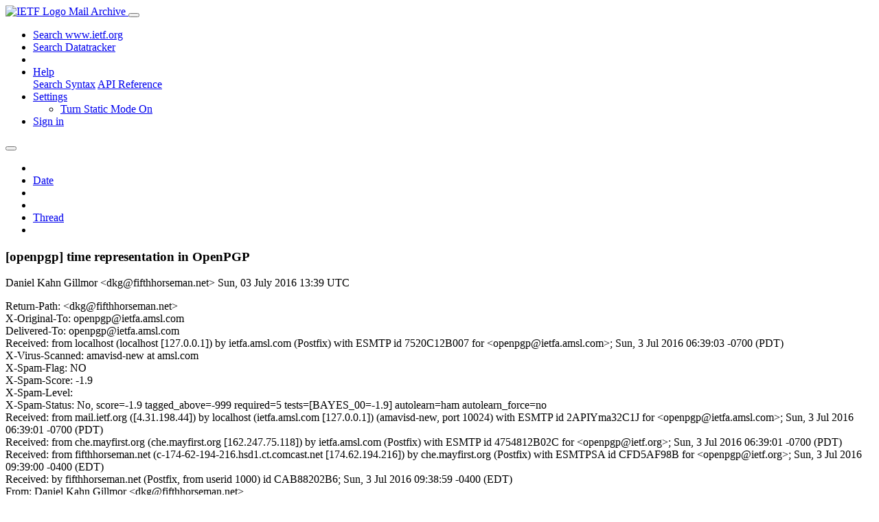

--- FILE ---
content_type: text/html; charset=utf-8
request_url: https://mailarchive.ietf.org/arch/msg/openpgp/cb32QpGl5-PP02s_dYsTkl3rVK0/
body_size: 4053
content:
<!DOCTYPE html> 
<html lang="en">
<head>
    <meta charset="utf-8">
    <meta http-equiv="X-UA-Compatible" content="IE=edge">
    <meta name="viewport" content="width=device-width, initial-scale=1">
    <meta name="description" content="Search IETF mail list archives">
    <title>[openpgp] time representation in OpenPGP</title>

    

    <link rel="stylesheet" type="text/css" href="https://static.ietf.org/mailarchive/2.37.1/fontawesome/css/all.css">
    <link rel="stylesheet" type="text/css" href="https://static.ietf.org/mailarchive/2.37.1/mlarchive/css/bootstrap_custom.css">
    <link rel="stylesheet" type="text/css" href="https://static.ietf.org/mailarchive/2.37.1/mlarchive/css/styles.css">

    

    

</head>

<body>

<!-- Container -->
<div id="container">

    <header class="navbar navbar-expand-md navbar-dark fixed-top px-3 py-0">
        <div class="container-fluid">
            <a class="navbar-brand p-0" href="/">
                <img alt="IETF Logo" src="https://static.ietf.org/mailarchive/2.37.1/mlarchive/images/ietflogo-small-transparent.png">
                <span class="navbar-text d-none d-md-inline-block">
                
                Mail Archive
                
                </span>
            </a>
            <button class="navbar-toggler" type="button" data-bs-toggle="collapse" data-bs-target="#navbar-main" aria-controls="navbar-main" aria-expanded="false" aria-label="Toggle navigation">
                <span class="navbar-toggler-icon"></span>
            </button>

            
            <div id="navbar-main" class="navbar-header collapse navbar-collapse">
                <ul class="navbar-nav ms-auto">
                    <li class="nav-item d-none d-lg-inline">
                        <a class="nav-link" href="https://www.ietf.org/search/">Search www.ietf.org</a>
                    </li>
                    <li class="nav-item d-none d-lg-inline">
                        <a class="nav-link" href="https://datatracker.ietf.org">Search Datatracker</a>
                    </li>
		            <li class="nav-item d-none d-lg-inline navbar-text pipe"></li>

                    <li class="nav-item dropdown">
                        <a class="nav-link dropdown-toggle" href="#" id="navbar-help" role="button" data-bs-toggle="dropdown" aria-haspopup="true" aria-expanded="false">Help</a>
                        <div class="dropdown-menu" aria-labelledby="navbar-help">
                            <a class="dropdown-item" href="/arch/help/">Search Syntax</a>
                            <a class="dropdown-item" href="/docs/api-reference/">API Reference</a>
                        </div>
                    </li>

                    
                    
                    
                    
                    
                    <li class="nav-item dropdown me-2">
                        <a id="nav-settings-anchor" class="nav-link dropdown-toggle" href="#" id="navbar-settings" role="button" data-bs-toggle="dropdown" aria-haspopup="true" aria-expanded="false">Settings</a>
                        <ul class="dropdown-menu" aria-labelledby="navbar-settings">
                            <li><a id="toggle-static" class="dropdown-item" href="#">Turn Static Mode On</a></li>
                        </ul>
                    </li>
                    

                    
                    <li class="nav-item">
                        
                            <a class="nav-link" href="/oidc/authenticate/" rel="nofollow">Sign in</a>
                        
                    </li>
                    
                </ul>
            </div> <!-- navbar-header -->
            
        </div> <!-- container-fluid -->
    </header>

            <!-- 
            <noscript>
                <p class="navbar-text"><small>Enable Javascript for full functionality.</small></p>
            </noscript>
            -->

        <!-- Django Messages -->
        


    <!-- Content -->
    <div id="content">
        

<div class="container-fluid">

  <nav class="navbar navbar-expand-md navbar-light bg-light rounded shadow-sm navbar-msg-detail my-2">
      <button type="button" class="navbar-toggler" data-bs-toggle="collapse" data-bs-target="#id-navbar-top" aria-expanded="false">
        <span class="navbar-toggler-icon"></span>
      </button>

    <!-- Collect the nav links, forms, and other content for toggling -->
    <div class="collapse navbar-collapse navbar-detail px-5" id="id-navbar-top">
      <ul class="navbar-nav">
        <li class="nav-item" title="Previous by date">
          
            <a class="nav-link previous-in-list" href="/arch/msg/openpgp/MftOb5QPkZFaQtcFBhGlvumO99w/" aria-label="previous in list">
          
            <span class="fa fa-chevron-left" aria-hidden="true"></span>
            </a>
        </li>
        <li class="nav-item" title="Date Index">
          <a class="nav-link date-index" href="/arch/browse/openpgp/?index=cb32QpGl5-PP02s_dYsTkl3rVK0">Date</a>
        </li>
        <li class="nav-item" title="Next by date">
          
            <a class="nav-link next-in-list" href="/arch/msg/openpgp/T43DQFrVO-DsduWuoTh98c4zWYc/" aria-label="next in list">
          
            <span class="fa fa-chevron-right" aria-hidden="true"></span>
            </a>
        </li>
        <li class="nav-item" title="Previous in thread">
          
            <a class="nav-link previous-in-thread" href="/arch/msg/openpgp/mt4mYGrXuXPoNhsCbnu6xjlXPkg/" aria-label="previous in thread">
          
            <span class="fa fa-chevron-left" aria-hidden="true"></span>
            </a>
        </li>
        <li class="nav-item" title="Thread Index">
          <a class="nav-link thread-index" href="/arch/browse/openpgp/?gbt=1&amp;index=cb32QpGl5-PP02s_dYsTkl3rVK0">Thread</a>
        </li>
        <li class="nav-item" title="Next in thread">
          
            <a class="nav-link next-in-thread" href="/arch/msg/openpgp/T43DQFrVO-DsduWuoTh98c4zWYc/" aria-label="next in thread">
          
            <span class="fa fa-chevron-right" aria-hidden="true"></span>
            </a>
        </li>
        
      </ul>
      <ul class="nav navbar-nav navbar-right">
      </ul>
    </div><!-- /.navbar-collapse -->
</nav>

  
  <div class="row">

    <div class="msg-detail col-md-8 pt-3" data-static-date-index-url="/arch/browse/static/openpgp/2016/#cb32QpGl5-PP02s_dYsTkl3rVK0" data-static-thread-index-url="/arch/browse/static/openpgp/thread/2016/#cb32QpGl5-PP02s_dYsTkl3rVK0" data-date-index-url="/arch/browse/openpgp/?index=cb32QpGl5-PP02s_dYsTkl3rVK0" data-thread-index-url="/arch/browse/openpgp/?gbt=1&amp;index=cb32QpGl5-PP02s_dYsTkl3rVK0">
      
      <div id="msg-body" data-message-url="https://mailarchive.ietf.org/arch/msg/openpgp/cb32QpGl5-PP02s_dYsTkl3rVK0/">
    <div id="message-links">
      
        <a href="mailto:openpgp@ietf.org?subject=Re: [openpgp] time representation in OpenPGP" class="reply-link" title="Reply"><i class="fas fa-reply fa-lg"></i></a>
      
      <a href="/arch/msg/openpgp/cb32QpGl5-PP02s_dYsTkl3rVK0/download/" class="download-link" title="Message Download"><i class="fa fa-download fa-lg"></i></a>
      <a href="https://mailarchive.ietf.org/arch/msg/openpgp/cb32QpGl5-PP02s_dYsTkl3rVK0/" class="detail-link" title="Message Detail"><i class="fa fa-link fa-lg"></i></a>
    </div>
    <h3>[openpgp] time representation in OpenPGP</h3>
    <p id="msg-info" class="msg-header">
      <span id="msg-from" class="pipe">Daniel Kahn Gillmor &lt;dkg@fifthhorseman.net&gt;</span>
      <span id="msg-date" class="pipe">Sun, 03 July  2016 13:39 UTC</span>
    </p>
    <div id="msg-header" class="msg-header">
      <p>
      
        Return-Path: &lt;dkg@fifthhorseman.net&gt;<br />
      
        X-Original-To: openpgp@ietfa.amsl.com<br />
      
        Delivered-To: openpgp@ietfa.amsl.com<br />
      
        Received: from localhost (localhost [127.0.0.1]) by ietfa.amsl.com (Postfix) with ESMTP id 7520C12B007 for &lt;openpgp@ietfa.amsl.com&gt;; Sun,  3 Jul 2016 06:39:03 -0700 (PDT)<br />
      
        X-Virus-Scanned: amavisd-new at amsl.com<br />
      
        X-Spam-Flag: NO<br />
      
        X-Spam-Score: -1.9<br />
      
        X-Spam-Level: <br />
      
        X-Spam-Status: No, score=-1.9 tagged_above=-999 required=5 tests=[BAYES_00=-1.9] autolearn=ham autolearn_force=no<br />
      
        Received: from mail.ietf.org ([4.31.198.44]) by localhost (ietfa.amsl.com [127.0.0.1]) (amavisd-new, port 10024) with ESMTP id 2APIYma32C1J for &lt;openpgp@ietfa.amsl.com&gt;; Sun,  3 Jul 2016 06:39:01 -0700 (PDT)<br />
      
        Received: from che.mayfirst.org (che.mayfirst.org [162.247.75.118]) by ietfa.amsl.com (Postfix) with ESMTP id 4754812B02C for &lt;openpgp@ietf.org&gt;; Sun,  3 Jul 2016 06:39:01 -0700 (PDT)<br />
      
        Received: from fifthhorseman.net (c-174-62-194-216.hsd1.ct.comcast.net [174.62.194.216]) by che.mayfirst.org (Postfix) with ESMTPSA id CFD5AF98B for &lt;openpgp@ietf.org&gt;; Sun,  3 Jul 2016 09:39:00 -0400 (EDT)<br />
      
        Received: by fifthhorseman.net (Postfix, from userid 1000) id CAB88202B6; Sun,  3 Jul 2016 09:38:59 -0400 (EDT)<br />
      
        From: Daniel Kahn Gillmor &lt;dkg@fifthhorseman.net&gt;<br />
      
        To: IETF OpenPGP &lt;openpgp@ietf.org&gt;<br />
      
        User-Agent: Notmuch/0.22+69~gd812194 (https://notmuchmail.org) Emacs/24.5.1 (x86_64-pc-linux-gnu)<br />
      
        Date: Sun, 03 Jul 2016 09:38:59 -0400<br />
      
        Message-ID: &lt;87d1muyh70.fsf@alice.fifthhorseman.net&gt;<br />
      
        MIME-Version: 1.0<br />
      
        Content-Type: text/plain<br />
      
        Archived-At: &lt;https://mailarchive.ietf.org/arch/msg/openpgp/cb32QpGl5-PP02s_dYsTkl3rVK0&gt;<br />
      
        Subject: [openpgp] time representation in OpenPGP<br />
      
        X-BeenThere: openpgp@ietf.org<br />
      
        X-Mailman-Version: 2.1.17<br />
      
        Precedence: list<br />
      
        List-Id: &quot;Ongoing discussion of OpenPGP issues.&quot; &lt;openpgp.ietf.org&gt;<br />
      
        List-Unsubscribe: &lt;https://www.ietf.org/mailman/options/openpgp&gt;, &lt;mailto:openpgp-request@ietf.org?subject=unsubscribe&gt;<br />
      
        List-Archive: &lt;https://mailarchive.ietf.org/arch/browse/openpgp/&gt;<br />
      
        List-Post: &lt;mailto:openpgp@ietf.org&gt;<br />
      
        List-Help: &lt;mailto:openpgp-request@ietf.org?subject=help&gt;<br />
      
        List-Subscribe: &lt;https://www.ietf.org/mailman/listinfo/openpgp&gt;, &lt;mailto:openpgp-request@ietf.org?subject=subscribe&gt;<br />
      
        X-List-Received-Date: Sun, 03 Jul 2016 13:39:03 -0000<br />
      
      </p>
    </div>
    <div class="msg-payload">
      
          <pre class="wordwrap">Hi OpenPGP folks--

RFC 4880 represents time as:

----------
3.5.  Time Fields

   A time field is an unsigned four-octet number containing the number
   of seconds elapsed since midnight, 1 January 1970 UTC.
----------

 <a href="https://tools.ietf.org/html/rfc4880#section-3.5" rel="nofollow">https://tools.ietf.org/html/rfc4880#section-3.5</a>

This wraps around in early 2106, if my math is correct.

Would someone like to propose an alternate representation of time for
RFC 4880bis?  Or is there a clear argument for keeping it as-is?

        --dkg

</pre>

      
    </div>
    <div>
      
    </div>
</div> <!-- msg-body -->




            <div id="message-thread">

        
<ul class="thread-snippet">

    <li class="depth-2"><a href="/arch/msg/openpgp/VNoysFle7njFrBcVirpw3YZd5Ww/">Re: [openpgp] time representation in OpenPGP</a>&nbsp;&nbsp;Kristian Fiskerstrand</li>

    <li class="depth-1"><a href="/arch/msg/openpgp/m7Z6jII2YmcPoktja5oTWo6mJ5M/">Re: [openpgp] time representation in OpenPGP</a>&nbsp;&nbsp;Werner Koch</li>

    <li class="depth-2"><a href="/arch/msg/openpgp/BniGcZxHn37i_h4hBcAKISLpAvY/">Re: [openpgp] time representation in OpenPGP</a>&nbsp;&nbsp;Werner Koch</li>

    <li class="depth-5"><a href="/arch/msg/openpgp/DuPQNnS7xQGtYC1GVOPQHJNRO-4/">Re: [openpgp] time representation in OpenPGP</a>&nbsp;&nbsp;Jon Callas</li>

    <li class="depth-4"><a href="/arch/msg/openpgp/4pRSgyiUTM8y-ibOg_dTszDXBSY/">Re: [openpgp] time representation in OpenPGP</a>&nbsp;&nbsp;Benjamin Kaduk</li>

    <li class="depth-4"><a href="/arch/msg/openpgp/PL49WL9RAwg8807iCRK_3tsOZ6A/">Re: [openpgp] time representation in OpenPGP</a>&nbsp;&nbsp;Kristian Fiskerstrand</li>

    <li class="depth-3"><a href="/arch/msg/openpgp/Zh7jNv-oXBqE6J1hJGAJkaB_nsk/">Re: [openpgp] time representation in OpenPGP</a>&nbsp;&nbsp;brian m. carlson</li>

    <li class="depth-2"><a href="/arch/msg/openpgp/D95CejJPVAzAJk_hMR0P7DKCi8k/">Re: [openpgp] time representation in OpenPGP</a>&nbsp;&nbsp;Kristian Fiskerstrand</li>

    <li class="depth-0 current-msg"><a href="/arch/msg/openpgp/cb32QpGl5-PP02s_dYsTkl3rVK0/">[openpgp] time representation in OpenPGP</a>&nbsp;&nbsp;Daniel Kahn Gillmor</li>

    <li class="depth-1"><a href="/arch/msg/openpgp/T43DQFrVO-DsduWuoTh98c4zWYc/">Re: [openpgp] time representation in OpenPGP</a>&nbsp;&nbsp;Salz, Rich</li>

</ul>


      </div> <!-- message-thread -->


      <div class="d-flex justify-content-center">
        <ul id="navigation" class="list-inline">
          <li class="list-inline-item">
            <a id="toggle-nav" class="toggle js-off" href="#">Hide Navigation Bar</a>
          </li>
          
        </ul>
      </div>
          
    </div> <!-- msg-detail -->

    <div class="msg-aside col-md-4"></div>
</div> <!-- row -->

    <div class="btn-toolbar msg-detail-toolbar" role="toolbar" aria-label="...">
    <div class="btn-group" role="group" aria-label="...">
      
        <a class="btn btn-default" href="/arch/msg/openpgp/MftOb5QPkZFaQtcFBhGlvumO99w/">
      
          <i class="fa fa-chevron-left" aria-hidden="true"></i>
        </a>
      <a class="btn btn-default" href="">Date</a>
      
        <a class="btn btn-default" href="/arch/msg/openpgp/T43DQFrVO-DsduWuoTh98c4zWYc/">
      
          <i class="fa fa-chevron-right" aria-hidden="true"></i>
        </a>
    </div>
    <div class="btn-group" role="group" aria-label="...">
      
        <a class="btn btn-default" href="/arch/msg/openpgp/mt4mYGrXuXPoNhsCbnu6xjlXPkg/">
      
          <i class="fa fa-chevron-left" aria-hidden="true"></i>
        </a>
      <a class="btn btn-default" href="">Thread</a>
      
        <a class="btn btn-default" href="/arch/msg/openpgp/T43DQFrVO-DsduWuoTh98c4zWYc/">
      
          <i class="fa fa-chevron-right" aria-hidden="true"></i>
        </a>
    </div>
    
</div>



    <nav class="navbar navbar-expand-md navbar-light bg-light rounded shadow-sm navbar-msg-detail my-2">
      <button type="button" class="navbar-toggler" data-bs-toggle="collapse" data-bs-target="#id-navbar-bottom" aria-expanded="false">
        <span class="navbar-toggler-icon"></span>
      </button>

    <!-- Collect the nav links, forms, and other content for toggling -->
    <div class="collapse navbar-collapse navbar-detail px-5" id="id-navbar-bottom">
      <ul class="navbar-nav">
        <li class="nav-item" title="Previous by date">
          
            <a class="nav-link previous-in-list" href="/arch/msg/openpgp/MftOb5QPkZFaQtcFBhGlvumO99w/" aria-label="previous in list">
          
            <span class="fa fa-chevron-left" aria-hidden="true"></span>
            </a>
        </li>
        <li class="nav-item" title="Date Index">
          <a class="nav-link date-index" href="/arch/browse/openpgp/?index=cb32QpGl5-PP02s_dYsTkl3rVK0">Date</a>
        </li>
        <li class="nav-item" title="Next by date">
          
            <a class="nav-link next-in-list" href="/arch/msg/openpgp/T43DQFrVO-DsduWuoTh98c4zWYc/" aria-label="next in list">
          
            <span class="fa fa-chevron-right" aria-hidden="true"></span>
            </a>
        </li>
        <li class="nav-item" title="Previous in thread">
          
            <a class="nav-link previous-in-thread" href="/arch/msg/openpgp/mt4mYGrXuXPoNhsCbnu6xjlXPkg/" aria-label="previous in thread">
          
            <span class="fa fa-chevron-left" aria-hidden="true"></span>
            </a>
        </li>
        <li class="nav-item" title="Thread Index">
          <a class="nav-link thread-index" href="/arch/browse/openpgp/?gbt=1&amp;index=cb32QpGl5-PP02s_dYsTkl3rVK0">Thread</a>
        </li>
        <li class="nav-item" title="Next in thread">
          
            <a class="nav-link next-in-thread" href="/arch/msg/openpgp/T43DQFrVO-DsduWuoTh98c4zWYc/" aria-label="next in thread">
          
            <span class="fa fa-chevron-right" aria-hidden="true"></span>
            </a>
        </li>
        
      </ul>
      <ul class="nav navbar-nav navbar-right">
      </ul>
    </div><!-- /.navbar-collapse -->
</nav>


</div>


    </div>
    <!-- END Content -->


    
  
    
  <div class="footer scrolling">
      <p class="small text-center">v2.37.1 | <a href="https://github.com/ietf-tools/mailarch/issues">Report a Bug</a> | <a href="mailto:tools-help@ietf.org">By Email</a> | <a href="https://status.ietf.org">System Status</a></p>
  </div>

  


</div> <!-- END Container -->



<script src="https://static.ietf.org/mailarchive/2.37.1/jquery/js/jquery-3.6.0.min.js" crossorigin="anonymous"></script>
<script src="https://static.ietf.org/mailarchive/2.37.1/bootstrap-5.1.1-dist/js/bootstrap.bundle.min.js" crossorigin="anonymous"></script>
<script type="text/javascript" src="https://static.ietf.org/mailarchive/2.37.1/jquery.cookie/jquery.cookie.js"></script>
<script type="text/javascript" src="https://static.ietf.org/mailarchive/2.37.1/mlarchive/js/base.js"></script>

<script type="text/javascript" src="https://static.ietf.org/mailarchive/2.37.1/jquery.cookie/jquery.cookie.js"></script>
<script type="text/javascript" src="https://static.ietf.org/mailarchive/2.37.1/mlarchive/js/detail.js"></script>


<!-- debug_toolbar_here -->
<script>(function(){function c(){var b=a.contentDocument||a.contentWindow.document;if(b){var d=b.createElement('script');d.innerHTML="window.__CF$cv$params={r:'9c1aab19e80a3524',t:'MTc2OTAzODk0OS4wMDAwMDA='};var a=document.createElement('script');a.nonce='';a.src='/cdn-cgi/challenge-platform/scripts/jsd/main.js';document.getElementsByTagName('head')[0].appendChild(a);";b.getElementsByTagName('head')[0].appendChild(d)}}if(document.body){var a=document.createElement('iframe');a.height=1;a.width=1;a.style.position='absolute';a.style.top=0;a.style.left=0;a.style.border='none';a.style.visibility='hidden';document.body.appendChild(a);if('loading'!==document.readyState)c();else if(window.addEventListener)document.addEventListener('DOMContentLoaded',c);else{var e=document.onreadystatechange||function(){};document.onreadystatechange=function(b){e(b);'loading'!==document.readyState&&(document.onreadystatechange=e,c())}}}})();</script></body>
</html>
